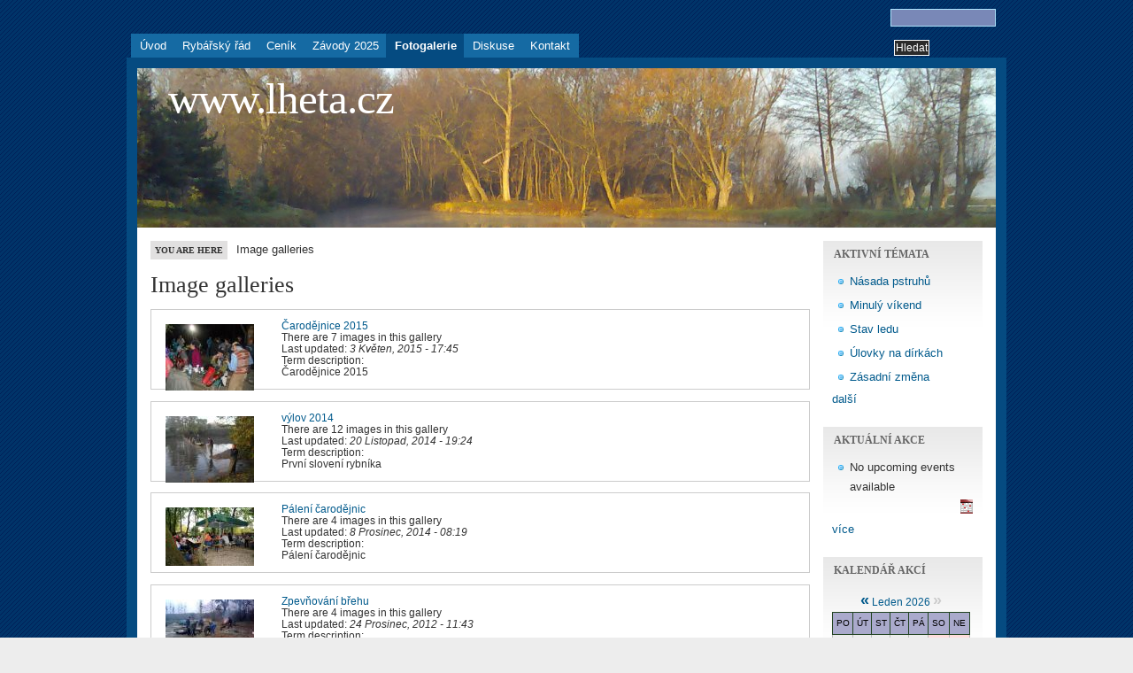

--- FILE ---
content_type: text/html; charset=utf-8
request_url: https://www.lheta.cz/image
body_size: 5354
content:
<!DOCTYPE html PUBLIC "-//W3C//DTD XHTML 1.0 Strict//EN" "http://www.w3.org/TR/xhtml1/DTD/xhtml1-strict.dtd">
<html xmlns="http://www.w3.org/1999/xhtml" lang="cs" xml:lang="cs" dir="ltr">

<head>
<meta http-equiv="Content-Type" content="text/html; charset=utf-8" />
  <title>Image galleries | www.lheta.cz</title>
  
  <meta http-equiv="Content-Style-Type" content="text/css" />
    
  <meta http-equiv="Content-Type" content="text/html; charset=utf-8" />
<link rel="shortcut icon" href="/misc/favicon.ico" type="image/x-icon" />
  <link type="text/css" rel="stylesheet" media="all" href="/modules/node/node.css?A" />
<link type="text/css" rel="stylesheet" media="all" href="/modules/poll/poll.css?A" />
<link type="text/css" rel="stylesheet" media="all" href="/modules/system/defaults.css?A" />
<link type="text/css" rel="stylesheet" media="all" href="/modules/system/system.css?A" />
<link type="text/css" rel="stylesheet" media="all" href="/modules/system/system-menus.css?A" />
<link type="text/css" rel="stylesheet" media="all" href="/modules/user/user.css?A" />
<link type="text/css" rel="stylesheet" media="all" href="/sites/all/modules/cck/theme/content-module.css?A" />
<link type="text/css" rel="stylesheet" media="all" href="/sites/all/modules/lightbox2/css/lightbox.css?A" />
<link type="text/css" rel="stylesheet" media="all" href="/modules/forum/forum.css?A" />
<link type="text/css" rel="stylesheet" media="all" href="/sites/all/modules/views/css/views.css?A" />
<link type="text/css" rel="stylesheet" media="all" href="/sites/all/modules/image/contrib/image_gallery/image_gallery.css?A" />
<link type="text/css" rel="stylesheet" media="all" href="/sites/all/modules/event/event.css?A" />
<link type="text/css" rel="stylesheet" media="all" href="/sites/all/themes/marinelli/layout.css?A" />
<link type="text/css" rel="stylesheet" media="all" href="/sites/all/themes/marinelli/graphics.css?A" />
<link type="text/css" rel="stylesheet" media="all" href="/sites/all/themes/marinelli/typography.css?A" />
<link type="text/css" rel="stylesheet" media="all" href="/sites/all/themes/marinelli/links.css?A" />
<link type="text/css" rel="stylesheet" media="all" href="/sites/all/themes/marinelli/giordani/giordani.css?A" />
  
  <!--[if IE 6]>
    <link rel="stylesheet" type="text/css" href="/sites/all/themes/marinelli/giordani/iestyles/ie6.css" />
<![endif]-->

  <!--[if IE 7]>
    <link rel="stylesheet" type="text/css" href="/sites/all/themes/marinelli/giordani/iestyles/ie7.css" />
<![endif]-->
  
  
  <script type="text/javascript" src="/sites/default/files/js/js_ea5f07a17311b8d6ed86f720363d2a5e.js"></script>
<script type="text/javascript">
<!--//--><![CDATA[//><!--
jQuery.extend(Drupal.settings, { "basePath": "/", "lightbox2": { "rtl": "0", "file_path": "/(\\w\\w/)sites/default/files", "default_image": "/sites/all/modules/lightbox2/images/brokenimage.jpg", "border_size": 10, "font_color": "000", "box_color": "fff", "top_position": "", "overlay_opacity": "0.6", "overlay_color": "000", "disable_close_click": true, "resize_sequence": 0, "resize_speed": 400, "fade_in_speed": 400, "slide_down_speed": 600, "use_alt_layout": 0, "disable_resize": 0, "disable_zoom": false, "force_show_nav": 0, "show_caption": true, "loop_items": false, "node_link_text": "Detail obrázku", "node_link_target": 0, "image_count": "Obrázek !current z celkem !total", "video_count": "Video !current of !total", "page_count": "Strana !current z celkem !total", "lite_press_x_close": "press \x3ca href=\"#\" onclick=\"hideLightbox(); return FALSE;\"\x3e\x3ckbd\x3ex\x3c/kbd\x3e\x3c/a\x3e to close", "download_link_text": "", "enable_login": false, "enable_contact": false, "keys_close": "c x 27", "keys_previous": "p 37", "keys_next": "n 39", "keys_zoom": "z", "keys_play_pause": "32", "display_image_size": "original", "image_node_sizes": "()", "trigger_lightbox_classes": "", "trigger_lightbox_group_classes": "img.inline,img.flickr-photo-img,img.flickr-photoset-img,img.ImageFrame_image,img.ImageFrame_none,img.image-img_assist_custom", "trigger_slideshow_classes": "", "trigger_lightframe_classes": "", "trigger_lightframe_group_classes": "", "custom_class_handler": 0, "custom_trigger_classes": "", "disable_for_gallery_lists": 1, "disable_for_acidfree_gallery_lists": true, "enable_acidfree_videos": true, "slideshow_interval": 5000, "slideshow_automatic_start": true, "slideshow_automatic_exit": true, "show_play_pause": true, "pause_on_next_click": false, "pause_on_previous_click": true, "loop_slides": false, "iframe_width": 600, "iframe_height": 400, "iframe_border": 1, "enable_video": false }, "cron": { "basePath": "/poormanscron", "runNext": 1769836974 } });
//--><!]]>
</script>
</head>


<body>

  <div id="utilities">
  <form action="/image"  accept-charset="UTF-8" method="post" id="search-theme-form">
<div><div id="search" class="container-inline">
  <div class="form-item" id="edit-search-theme-form-1-wrapper">
 <label for="edit-search-theme-form-1">Hledat na tomto webu: </label>
 <input type="text" maxlength="128" name="search_theme_form" id="edit-search-theme-form-1" size="15" value="" title="Zadejte hledaný termín." class="form-text" />
</div>
<input type="submit" name="op" id="edit-submit-1" value="Hledat"  class="form-submit" />
<input type="hidden" name="form_build_id" id="form-hcGvB9k5DYb-Ojbl5DFGET2uwgr1o-uzzAMaqYbLmvk" value="form-hcGvB9k5DYb-Ojbl5DFGET2uwgr1o-uzzAMaqYbLmvk"  />
<input type="hidden" name="form_id" id="edit-search-theme-form" value="search_theme_form"  />
</div>

</div></form>
  
    <div id="plinks">     
             <ul class="menu"><li class="leaf first"><a href="/" title="Úvodní stránka">Úvod</a></li>
<li class="leaf"><a href="/node/46" title="Rybářský řád  - sportovní revír „LHÉTA“">Rybářský řád</a></li>
<li class="leaf"><a href="/node/47" title="Ceník povolenek">Ceník</a></li>
<li class="leaf"><a href="/node/273" title="závody">Závody 2025</a></li>
<li class="leaf active-trail"><a href="/image" title="" class="active">Fotogalerie</a></li>
<li class="leaf"><a href="/guestbook" title="">Diskuse</a></li>
<li class="leaf last"><a href="/contact" title="Kontaktní informace">Kontakt</a></li>
</ul>     
               </div>          </div>


<div id="page">

  <div id="header">

 
   <p class="sitetitle">
	      <a href="/" title="Domů">
	        www.lheta.cz	      </a>
	    </p>	
 
 	  	  
 
  </div>

 
         
       
   

  <div class="wrapper"><!--wrapper:defines whole content margins-->
  
          	<!-- left -->
        
  
  
  <div id="primary" class="long">  
               <div class="singlepage">
	  <div class="path"><p><span>You are here</span>Image galleries</p></div> 
	  
            
		 <h1>Image galleries</h1>		 
                            <div class="drdot">
<hr />
</div>
         
          
 <div class="view view-image-gallery-terms view-id-image_gallery_terms view-display-id-default view-dom-id-1">
    
  
  
      <div class="view-content">
      <div class="item-list image-gallery-terms clear-block">
    <ul class="galleries">
          <li class="views-row views-row-1 views-row-odd views-row-first clear-block">  
  <div class="views-field-image-gallery-latest-thumbnail-1">
                <span class="field-content"><a href="/image/tid/28"><span class="image-gallery-view-cover-thumbnail"><img src="https://www.lheta.cz/sites/default/files/images/kapela1.thumbnail.jpg" alt="kapela" title="kapela"  class="image image-thumbnail " width="100" height="75" /></span></a></span>
  </div>
  
  <div class="views-field-name">
                <span class="field-content"><a href="/image/tid/28">Čarodějnice 2015</a></span>
  </div>
  
  <div class="views-field-image-gallery-count">
                <span class="field-content">There are 7 images in this gallery</span>
  </div>
  
  <div class="views-field-image-gallery-latest-time">
          <label class="views-label-image-gallery-latest-time">
        Last updated:
      </label>
                <span class="field-content"><em>3 Květen, 2015 - 17:45</em></span>
  </div>
  
  <div class="views-field-description">
          <label class="views-label-description">
        Term description:
      </label>
                <div class="field-content">Čarodějnice 2015</div>
  </div>
</li>
          <li class="views-row views-row-2 views-row-even clear-block">  
  <div class="views-field-image-gallery-latest-thumbnail-1">
                <span class="field-content"><a href="/image/tid/26"><span class="image-gallery-view-cover-thumbnail"><img src="https://www.lheta.cz/sites/default/files/images/plot1.thumbnail.jpg" alt="Plot" title="Plot"  class="image image-thumbnail " width="100" height="75" /></span></a></span>
  </div>
  
  <div class="views-field-name">
                <span class="field-content"><a href="/image/tid/26">výlov 2014</a></span>
  </div>
  
  <div class="views-field-image-gallery-count">
                <span class="field-content">There are 12 images in this gallery</span>
  </div>
  
  <div class="views-field-image-gallery-latest-time">
          <label class="views-label-image-gallery-latest-time">
        Last updated:
      </label>
                <span class="field-content"><em>20 Listopad, 2014 - 19:24</em></span>
  </div>
  
  <div class="views-field-description">
          <label class="views-label-description">
        Term description:
      </label>
                <div class="field-content">První slovení rybníka</div>
  </div>
</li>
          <li class="views-row views-row-3 views-row-odd clear-block">  
  <div class="views-field-image-gallery-latest-thumbnail-1">
                <span class="field-content"><a href="/image/tid/27"><span class="image-gallery-view-cover-thumbnail"><img src="https://www.lheta.cz/sites/default/files/images/carodky4.thumbnail.jpg" alt="Posezení u občerstvení" title="Posezení u občerstvení"  class="image image-thumbnail " width="100" height="66" /></span></a></span>
  </div>
  
  <div class="views-field-name">
                <span class="field-content"><a href="/image/tid/27">Pálení čarodějnic</a></span>
  </div>
  
  <div class="views-field-image-gallery-count">
                <span class="field-content">There are 4 images in this gallery</span>
  </div>
  
  <div class="views-field-image-gallery-latest-time">
          <label class="views-label-image-gallery-latest-time">
        Last updated:
      </label>
                <span class="field-content"><em>8 Prosinec, 2014 - 08:19</em></span>
  </div>
  
  <div class="views-field-description">
          <label class="views-label-description">
        Term description:
      </label>
                <div class="field-content">Pálení čarodějnic</div>
  </div>
</li>
          <li class="views-row views-row-4 views-row-even clear-block">  
  <div class="views-field-image-gallery-latest-thumbnail-1">
                <span class="field-content"><a href="/image/tid/25"><span class="image-gallery-view-cover-thumbnail"><img src="https://www.lheta.cz/sites/default/files/images/drobisko.thumbnail.jpg" alt="Už jen pár drobných" title="Už jen pár drobných"  class="image image-thumbnail " width="100" height="75" /></span></a></span>
  </div>
  
  <div class="views-field-name">
                <span class="field-content"><a href="/image/tid/25">Zpevňování břehu</a></span>
  </div>
  
  <div class="views-field-image-gallery-count">
                <span class="field-content">There are 4 images in this gallery</span>
  </div>
  
  <div class="views-field-image-gallery-latest-time">
          <label class="views-label-image-gallery-latest-time">
        Last updated:
      </label>
                <span class="field-content"><em>24 Prosinec, 2012 - 11:43</em></span>
  </div>
  
  <div class="views-field-description">
          <label class="views-label-description">
        Term description:
      </label>
                <div class="field-content">Fotky z akce</div>
  </div>
</li>
          <li class="views-row views-row-5 views-row-odd clear-block">  
  <div class="views-field-image-gallery-latest-thumbnail-1">
                <span class="field-content"><a href="/image/tid/24"><span class="image-gallery-view-cover-thumbnail"><img src="https://www.lheta.cz/sites/default/files/images/rybar1.thumbnail.jpg" alt="Takhle se tahá 70ka" title="Takhle se tahá 70ka"  class="image image-thumbnail " width="75" height="100" /></span></a></span>
  </div>
  
  <div class="views-field-name">
                <span class="field-content"><a href="/image/tid/24">Závody 2012</a></span>
  </div>
  
  <div class="views-field-image-gallery-count">
                <span class="field-content">There are 5 images in this gallery</span>
  </div>
  
  <div class="views-field-image-gallery-latest-time">
          <label class="views-label-image-gallery-latest-time">
        Last updated:
      </label>
                <span class="field-content"><em>12 Květen, 2012 - 15:16</em></span>
  </div>
  
  <div class="views-field-description">
          <label class="views-label-description">
        Term description:
      </label>
                <div class="field-content">Závody 12. května 2012</div>
  </div>
</li>
          <li class="views-row views-row-6 views-row-even clear-block">  
  <div class="views-field-image-gallery-latest-thumbnail-1">
                <span class="field-content"><a href="/image/tid/22"><span class="image-gallery-view-cover-thumbnail"><img src="https://www.lheta.cz/sites/default/files/images/dirky21n.thumbnail.jpg" alt="Dírky únor" title="Dírky únor"  class="image image-thumbnail " width="100" height="33" /></span></a></span>
  </div>
  
  <div class="views-field-name">
                <span class="field-content"><a href="/image/tid/22">Dirky 2012</a></span>
  </div>
  
  <div class="views-field-image-gallery-count">
                <span class="field-content">There are 4 images in this gallery</span>
  </div>
  
  <div class="views-field-image-gallery-latest-time">
          <label class="views-label-image-gallery-latest-time">
        Last updated:
      </label>
                <span class="field-content"><em>14 Únor, 2021 - 14:37</em></span>
  </div>
  
  <div class="views-field-description">
          <label class="views-label-description">
        Term description:
      </label>
                <div class="field-content">Dirky 2012</div>
  </div>
</li>
          <li class="views-row views-row-7 views-row-odd clear-block">  
  <div class="views-field-image-gallery-latest-thumbnail-1">
                <span class="field-content"><a href="/image/tid/21"><span class="image-gallery-view-cover-thumbnail"><img src="https://www.lheta.cz/sites/default/files/images/skupina.thumbnail.png" alt="Tihle za to můžou" title="Tihle za to můžou"  class="image image-thumbnail " width="100" height="75" /></span></a></span>
  </div>
  
  <div class="views-field-name">
                <span class="field-content"><a href="/image/tid/21">Rolling stones</a></span>
  </div>
  
  <div class="views-field-image-gallery-count">
                <span class="field-content">There are 7 images in this gallery</span>
  </div>
  
  <div class="views-field-image-gallery-latest-time">
          <label class="views-label-image-gallery-latest-time">
        Last updated:
      </label>
                <span class="field-content"><em>25 Únor, 2011 - 22:08</em></span>
  </div>
  
  <div class="views-field-description">
          <label class="views-label-description">
        Term description:
      </label>
                <div class="field-content">Lomový kámen</div>
  </div>
</li>
          <li class="views-row views-row-8 views-row-even clear-block">  
  <div class="views-field-image-gallery-latest-thumbnail-1">
                <span class="field-content"><a href="/image/tid/19"><span class="image-gallery-view-cover-thumbnail"><img src="https://www.lheta.cz/sites/default/files/images/vetsi_kapr.thumbnail.jpg" alt="pěkný úlovek" title="pěkný úlovek"  class="image image-thumbnail " width="100" height="75" /></span></a></span>
  </div>
  
  <div class="views-field-name">
                <span class="field-content"><a href="/image/tid/19">léto 2010</a></span>
  </div>
  
  <div class="views-field-image-gallery-count">
                <span class="field-content">There are 2 images in this gallery</span>
  </div>
  
  <div class="views-field-image-gallery-latest-time">
          <label class="views-label-image-gallery-latest-time">
        Last updated:
      </label>
                <span class="field-content"><em>20 Červenec, 2010 - 10:32</em></span>
  </div>
  
  <div class="views-field-description">
          <label class="views-label-description">
        Term description:
      </label>
                <div class="field-content"></div>
  </div>
</li>
          <li class="views-row views-row-9 views-row-odd clear-block">  
  <div class="views-field-image-gallery-latest-thumbnail-1">
                <span class="field-content"><a href="/image/tid/18"><span class="image-gallery-view-cover-thumbnail"><img src="https://www.lheta.cz/sites/default/files/images/lheta.thumbnail.jpg" alt="LHETA" title="LHETA"  class="image image-thumbnail " width="100" height="69" /></span></a></span>
  </div>
  
  <div class="views-field-name">
                <span class="field-content"><a href="/image/tid/18">Dírky leden 2010</a></span>
  </div>
  
  <div class="views-field-image-gallery-count">
                <span class="field-content">There are 9 images in this gallery</span>
  </div>
  
  <div class="views-field-image-gallery-latest-time">
          <label class="views-label-image-gallery-latest-time">
        Last updated:
      </label>
                <span class="field-content"><em>9 Únor, 2010 - 14:34</em></span>
  </div>
  
  <div class="views-field-description">
          <label class="views-label-description">
        Term description:
      </label>
                <div class="field-content"></div>
  </div>
</li>
          <li class="views-row views-row-10 views-row-even clear-block">  
  <div class="views-field-image-gallery-latest-thumbnail-1">
                <span class="field-content"><a href="/image/tid/17"><span class="image-gallery-view-cover-thumbnail"><img src="https://www.lheta.cz/sites/default/files/images/chaloupka2.thumbnail.jpg" alt="Krásné místo..." title="Krásné místo..."  class="image image-thumbnail " width="100" height="75" /></span></a></span>
  </div>
  
  <div class="views-field-name">
                <span class="field-content"><a href="/image/tid/17">Vánoční kapřík</a></span>
  </div>
  
  <div class="views-field-image-gallery-count">
                <span class="field-content">There are 10 images in this gallery</span>
  </div>
  
  <div class="views-field-image-gallery-latest-time">
          <label class="views-label-image-gallery-latest-time">
        Last updated:
      </label>
                <span class="field-content"><em>2 Leden, 2010 - 13:42</em></span>
  </div>
  
  <div class="views-field-description">
          <label class="views-label-description">
        Term description:
      </label>
                <div class="field-content">Vydařený II. ročník, díky nádhernému počasí.</div>
  </div>
</li>
          <li class="views-row views-row-11 views-row-odd clear-block">  
  <div class="views-field-image-gallery-latest-thumbnail-1">
                <span class="field-content"><a href="/image/tid/16"><span class="image-gallery-view-cover-thumbnail"><img src="https://www.lheta.cz/sites/default/files/images/nadhled4.thumbnail.jpg" alt="nadhled4" title="nadhled4"  class="image image-thumbnail " width="100" height="75" /></span></a></span>
  </div>
  
  <div class="views-field-name">
                <span class="field-content"><a href="/image/tid/16">Areál z ptačí perspektivy</a></span>
  </div>
  
  <div class="views-field-image-gallery-count">
                <span class="field-content">There are 4 images in this gallery</span>
  </div>
  
  <div class="views-field-image-gallery-latest-time">
          <label class="views-label-image-gallery-latest-time">
        Last updated:
      </label>
                <span class="field-content"><em>12 Listopad, 2009 - 08:30</em></span>
  </div>
  
  <div class="views-field-description">
          <label class="views-label-description">
        Term description:
      </label>
                <div class="field-content">Snímky paraglaidistů</div>
  </div>
</li>
          <li class="views-row views-row-12 views-row-even clear-block">  
  <div class="views-field-image-gallery-latest-thumbnail-1">
                <span class="field-content"><a href="/image/tid/13"><span class="image-gallery-view-cover-thumbnail"><img src="https://www.lheta.cz/sites/default/files/images/vydra.thumbnail.jpg" alt="Vítěz" title="Vítěz"  class="image image-thumbnail " width="85" height="100" /></span></a></span>
  </div>
  
  <div class="views-field-name">
                <span class="field-content"><a href="/image/tid/13">Přísnotická VYDRA</a></span>
  </div>
  
  <div class="views-field-image-gallery-count">
                <span class="field-content">There are 3 images in this gallery</span>
  </div>
  
  <div class="views-field-image-gallery-latest-time">
          <label class="views-label-image-gallery-latest-time">
        Last updated:
      </label>
                <span class="field-content"><em>12 Listopad, 2009 - 00:14</em></span>
  </div>
  
  <div class="views-field-description">
          <label class="views-label-description">
        Term description:
      </label>
                <div class="field-content">Místní tradiční závody</div>
  </div>
</li>
          <li class="views-row views-row-13 views-row-odd clear-block">  
  <div class="views-field-image-gallery-latest-thumbnail-1">
                <span class="field-content"><a href="/image/tid/14"><span class="image-gallery-view-cover-thumbnail"><img src="https://www.lheta.cz/sites/default/files/images/vlasce1.thumbnail.jpg" alt="Vlasce" title="Vlasce"  class="image image-thumbnail " width="100" height="75" /></span></a></span>
  </div>
  
  <div class="views-field-name">
                <span class="field-content"><a href="/image/tid/14">Svatováclavské závody</a></span>
  </div>
  
  <div class="views-field-image-gallery-count">
                <span class="field-content">There are 9 images in this gallery</span>
  </div>
  
  <div class="views-field-image-gallery-latest-time">
          <label class="views-label-image-gallery-latest-time">
        Last updated:
      </label>
                <span class="field-content"><em>12 Listopad, 2009 - 09:38</em></span>
  </div>
  
  <div class="views-field-description">
          <label class="views-label-description">
        Term description:
      </label>
                <div class="field-content">Svatováclavské závody</div>
  </div>
</li>
          <li class="views-row views-row-14 views-row-even clear-block">  
  <div class="views-field-image-gallery-latest-thumbnail-1">
                <span class="field-content"><a href="/image/tid/15"><span class="image-gallery-view-cover-thumbnail"><img src="https://www.lheta.cz/sites/default/files/images/zavody4.thumbnail.jpg" alt="Závody" title="Závody"  class="image image-thumbnail " width="100" height="72" /></span></a></span>
  </div>
  
  <div class="views-field-name">
                <span class="field-content"><a href="/image/tid/15">Květnové závody</a></span>
  </div>
  
  <div class="views-field-image-gallery-count">
                <span class="field-content">There are 4 images in this gallery</span>
  </div>
  
  <div class="views-field-image-gallery-latest-time">
          <label class="views-label-image-gallery-latest-time">
        Last updated:
      </label>
                <span class="field-content"><em>12 Listopad, 2009 - 00:38</em></span>
  </div>
  
  <div class="views-field-description">
          <label class="views-label-description">
        Term description:
      </label>
                <div class="field-content"></div>
  </div>
</li>
          <li class="views-row views-row-15 views-row-odd clear-block">  
  <div class="views-field-image-gallery-latest-thumbnail-1">
                <span class="field-content"><a href="/image/tid/12"><span class="image-gallery-view-cover-thumbnail"><img src="https://www.lheta.cz/sites/default/files/images/lang1.thumbnail.jpg" alt="Pěkný úlovek" title="Pěkný úlovek"  class="image image-thumbnail " width="100" height="75" /></span></a></span>
  </div>
  
  <div class="views-field-name">
                <span class="field-content"><a href="/image/tid/12">Prvomájové sele</a></span>
  </div>
  
  <div class="views-field-image-gallery-count">
                <span class="field-content">There are 2 images in this gallery</span>
  </div>
  
  <div class="views-field-image-gallery-latest-time">
          <label class="views-label-image-gallery-latest-time">
        Last updated:
      </label>
                <span class="field-content"><em>3 Květen, 2009 - 07:34</em></span>
  </div>
  
  <div class="views-field-description">
          <label class="views-label-description">
        Term description:
      </label>
                <div class="field-content">Chytání ryb na 1. máje, (místo průvodu posezení u vody a selete (na rožni))</div>
  </div>
</li>
          <li class="views-row views-row-16 views-row-even views-row-last clear-block">  
  <div class="views-field-image-gallery-latest-thumbnail-1">
                <span class="field-content"><a href="/image/tid/1"><span class="image-gallery-view-cover-thumbnail"><img src="https://www.lheta.cz/sites/default/files/images/podzim1a.thumbnail.jpg" alt="Plný stav vody" title="Plný stav vody"  class="image image-thumbnail " width="100" height="75" /></span></a></span>
  </div>
  
  <div class="views-field-name">
                <span class="field-content"><a href="/image/tid/1">Galerie</a></span>
  </div>
  
  <div class="views-field-image-gallery-count">
                <span class="field-content">There are 98 images in this gallery</span>
  </div>
  
  <div class="views-field-image-gallery-latest-time">
          <label class="views-label-image-gallery-latest-time">
        Last updated:
      </label>
                <span class="field-content"><em>12 Listopad, 2009 - 12:54</em></span>
  </div>
  
  <div class="views-field-description">
          <label class="views-label-description">
        Term description:
      </label>
                <div class="field-content">Několik stran obrázků</div>
  </div>
</li>
      </ul>
</div>
    </div>
  
  
  
  
  
  
</div> <div class="view view-image-gallery view-id-image_gallery view-display-id-image_gallery_1 view-dom-id-2">
    
  
  
  
  
  
  
  
  
</div>       </div>
    </div>

   
   
   	<!-- right -->
                  <div class="rsidebar">
 
            
 <div class="defaultblock">
    <h2>Aktivní témata</h2><!--block title-->
   <div class="blockcontent"><div class="item-list"><ul><li class="first"><a href="/node/220" title="2 komentáře">Násada pstruhů</a></li>
<li><a href="/node/440">Minulý víkend</a></li>
<li><a href="/node/439">Stav ledu</a></li>
<li><a href="/node/135" title="2 komentáře">Úlovky na dírkách</a></li>
<li class="last"><a href="/node/326" title="1 komentář">Zásadní změna</a></li>
</ul></div><div class="more-link"><a href="/forum" title="Přečíst nejnovější diskuse.">další</a></div></div>
</div>
 <div class="defaultblock">
    <h2>Aktuální akce</h2><!--block title-->
   <div class="blockcontent"><div class="item-list"><ul><li class="first last">No upcoming events available</li>
</ul></div><div class="ical-link"><a href="https://www.lheta.cz/event/ical" title="Add this calendar to your iCalendar"><img src="/sites/all/modules/event/images/ical16x16.gif" alt="Add to iCalendar" /></a></div><div class="more-link"><a href="/event" title="všechny akce">více</a></div></div>
</div>
 <div class="defaultblock">
    <h2>Kalendář akcí</h2><!--block title-->
   <div class="blockcontent"><div class="event-calendar"><div class="month-view"><table class="event-block  leden sticky-enabled">
<caption><span class="prev"><a href="/event/2025/12/27/month/all/all/1" class="updateblock">«</a></span> <a href="/event/2026/01/27/month"> Leden 2026</a> <span class="stop" title ="No more events.">»</span></caption>
 <thead><tr><th class="mon">Po</th><th class="tue">Út</th><th class="wed">St</th><th class="thu">Čt</th><th class="fri">Pá</th><th class="sat">So</th><th class="sun">Ne</th> </tr></thead>
<tbody>
 <tr class="odd"><td class="pad"></td><td class="pad"></td><td class="pad"></td><td class="thu day-01">1</td><td class="fri day-02">2</td><td class="sat day-03">3</td><td class="sun day-04">4</td> </tr>
 <tr class="even"><td class="mon day-05">5</td><td class="tue day-06">6</td><td class="wed day-07">7</td><td class="thu day-08">8</td><td class="fri day-09">9</td><td class="sat day-10">10</td><td class="sun day-11">11</td> </tr>
 <tr class="odd"><td class="mon day-12">12</td><td class="tue day-13">13</td><td class="wed day-14">14</td><td class="thu day-15">15</td><td class="fri day-16">16</td><td class="sat day-17">17</td><td class="sun day-18">18</td> </tr>
 <tr class="even"><td class="mon day-19">19</td><td class="tue day-20">20</td><td class="wed day-21">21</td><td class="thu day-22">22</td><td class="fri day-23">23</td><td class="sat day-24">24</td><td class="sun day-25">25</td> </tr>
 <tr class="odd"><td class="mon day-26">26</td><td class="tue day-27 today selected">27</td><td class="wed day-28">28</td><td class="thu day-29">29</td><td class="fri day-30">30</td><td class="sat day-31">31</td><td class="pad"></td> </tr>
</tbody>
</table>
</div></div>
</div>
</div>
 <div class="defaultblock">
    <h2>Latest image</h2><!--block title-->
   <div class="blockcontent"><a href="/node/437"><img src="https://www.lheta.cz/sites/default/files/images/dirky21n.thumbnail.jpg" alt="Dírky únor" title="Dírky únor"  class="image image-thumbnail " width="100" height="33" /></a></div>
</div>
 <div class="loginblock">
    <h2 class="login">Přihlášení</h2><!--block title-->
   <div class="blockcontent"><form action="/image?destination=image"  accept-charset="UTF-8" method="post" id="user-login-form">
<div><div class="form-item" id="edit-name-wrapper">
 <label for="edit-name">Uživatelské jméno: <span class="form-required" title="Toto pole je vyžadováno.">*</span></label>
 <input type="text" maxlength="60" name="name" id="edit-name" size="15" value="" class="form-text required" />
</div>
<div class="form-item" id="edit-pass-wrapper">
 <label for="edit-pass">Heslo: <span class="form-required" title="Toto pole je vyžadováno.">*</span></label>
 <input type="password" name="pass" id="edit-pass"  maxlength="60"  size="15"  class="form-text required" />
</div>
<input type="submit" name="op" id="edit-submit" value="Přihlásit se"  class="form-submit" />
<div class="item-list"><ul><li class="first"><a href="/user/register" title="Vytvořit nový uživatelský účet.">Vytvořit nový účet</a></li>
<li class="last"><a href="/user/password" title="Požádat o zaslání nového hesla e-mailem.">Zaslat nové heslo</a></li>
</ul></div><input type="hidden" name="form_build_id" id="form-VJez_kZsRPwj_x1wjWgxhEpOhqllk3C6K5k6i6PXi-M" value="form-VJez_kZsRPwj_x1wjWgxhEpOhqllk3C6K5k6i6PXi-M"  />
<input type="hidden" name="form_id" id="edit-user-login-block" value="user_login_block"  />

</div></form>
</div>
</div>
 <div class="defaultblock">
    <h2>RSS kanál</h2><!--block title-->
   <div class="blockcontent"><a href="/rss.xml" class="feed-icon"><img src="/misc/feed.png" alt="Syndikovat obsah" title="RSS kanál" width="16" height="16" /></a></div>
</div>         
          </div><!-- end right -->
        


 <div class="clear"></div>

  </div>

</div>
<!-- Close Page -->

<div id="footer">


   <a href="http://drupal.org"><img src="/misc/powered-blue-80x15.png" alt="Běží na Drupalu, open-source redakčním systému" title="Běží na Drupalu, open-source redakčním systému" width="80" height="15" /></a></div>
</body>
</html>

--- FILE ---
content_type: text/css
request_url: https://www.lheta.cz/sites/all/modules/image/contrib/image_gallery/image_gallery.css?A
body_size: 190
content:

ul.galleries {
  list-style-type : none;
  margin : 0;
  padding : 0;
}

ul.galleries li {
  position : relative;
  background: transparent none;
  border : 1px #cccccc solid;
  margin : 1em 0;
  padding : 1em;
}

ul.galleries li img {
  float : left;
  position : relative;
  padding-right : 4px;
  margin-right : 4px;
}

ul.galleries li .count,
ul.galleries li .last {
  clear : left;
  margin : 0;
  padding : 0;
  font-style : italic;
}

ul.galleries h3 {
  margin : 0;
  padding : 0;
}

ul.images {
  list-style-type : none;
  margin : 0;
  padding : 0;
}

ul.images h3 { 
  font-size:1em;
}

ul.images li {
  float : left;
  margin : 1em;
  background: transparent none;
  list-style: none;
}

/* Views: gallery terms style plugin. */
.view .image-gallery-terms li {
  background: transparent none;
  border : 1px #cccccc solid;
  margin : 1em 0;
  padding : 1em;
}
.image-gallery-terms .image-gallery-view-cover-thumbnail {
  float: left;
  margin-right: 1em;
}


--- FILE ---
content_type: text/css
request_url: https://www.lheta.cz/sites/all/themes/marinelli/layout.css?A
body_size: 3497
content:
/*- Marinelli styles - Drupal6x - 16/04/09 @ author:signalkuppe: www.signalkuppe.com */


/* ########## Layout ########## */
/* ########## In the css you will find everything about template's layout (positions, margins ecc..) ######## */


* {padding: 0;margin: 0;}

body {margin:40px 0 20px 0;}
	
#page { 
	margin: 0px auto;
	position: relative;
	width: 970px;	/* The entire template's width is set in this class. */
	}

#utilities { 
	padding: 0;	
	margin: 0px auto;
	width:970px; /* match page width */
	height:25px;
	position:relative;
	}
	
#header {
	padding: 0;
	margin: 0;
	height: 180px;
	position:relative;
	}
	
#submenu { /*secondary links*/
	padding:9px 10px 9px 14px;
	}
	
.wrapper{ /*wrapper:defines whole content margins*/
	margin:15px;
} 

#primary {
	float: left;
	margin: 0px;
	/* width set with the two classe below */
	}	
	
.short{
	width:550px; /* if we don't have the second sidebar */
}

.long{
	width:745px; /* otherwise go wide... :) */
}

.path{ /*breadcrumb*/
	padding-bottom:3px;
}

.path  p span { /* you are here text */
	padding:5px;
	margin-right:10px;
	}

#primary .singlepage .path  p {
	letter-spacing:0px;
	margin-top:-2px;
	}	
	
#primary .singlepage {
	padding:0 0 15px 0px;
	}
	
.preview .node{ /*node preview*/
	margin-bottom:10px;
	padding:20px;
	}
	
#page #primary .drdot{ /* sistema il float (use this to stop floating elements) */
   clear:both;
	}
	
#page #primary .drdot hr{
   display:none;
	}
	
#page #primary .tabs{ /* tabs */
   margin:20px 0 20px 0;
	}
	
#header h1, #header p.sitetitle { /* site title */
	margin: 0px;
	padding: 20px 0 12px 35px;
	}

#header p.slogan{ /*site slogan*/
	padding: 8px 0 10px 60px;
	display: block;
	}
	

#utilities form { /*search box*/	
	position:absolute;
	right:0;
	bottom:2px;
	}
	
#utilities label{
	display:none;
}	

#utilities input {
	margin-top:10px;
	margin-bottom:5px;
	float:left;
	}
	
#utilities input.form-submit{ /*search box input*/
	margin: 10px 4px 0px 4px; 
	padding: 1px;
}		

#utilities input.form-text  {
	padding:2px;
	}
	

#utilities #plinks {/*- Primary links in Header */
	position:absolute;
	left:-7px;
	bottom:0px!important;
	bottom:-1px;
		}
		
		
#utilities #plinks ul li {
	display: inline;
	float:left;
	margin-right: -2px;
	}

.admintab {
	/*_padding: 5px 15px 6px;*/ /* IE hack */
	}

* html .admintab { padding: 5px 15px 6px }	/* IE hack */

/*- Sidebar Subpages Menu */

.lsidebar { 
	width: 180px;
	float: left;
	margin-top:0px;
	margin-right:0px;
	margin-bottom:0px;
	margin-left:15px;
	}
	
.rsidebar {
	width: 180px;
	float: left;
	margin-top:0px;
	margin-right:0px;
	margin-bottom:0px;
	margin-left:15px;
	}	

#sitemission{ /*site mission*/
	margin:0px 0 20px 0;
	padding:15px;
	}


/*block styles*/

.defaultblock{
	margin:0px 0 20px 0;
	}
	
.defaultblock .blockcontent{
	margin:0px 0 20px 0;
	}

.loginblock{
	margin:0px 0 20px 0;
	padding:0px 0 5px 0;
	}
	

form#user-login-form label{
	margin-bottom:3px;
	}
	
.loginblock ul li{
	margin:0;
	padding:0;
	}
	
.defaultblock .blockcontent, .loginblock .blockcontent{
	padding:0 10px 0 10px;
	}

.defaultblock h2{
	padding:8px 4px 0px 12px;
	margin-bottom:10px;
	}
	
.loginblock h2{
	padding:4px;
	margin:0px 0 10px 0;
	}

#primary .item {
	margin: 0 0 15px 0;
	padding: 0;
	}

#primary .item .itemhead {
	margin: 0 0 5px 0;
	padding: 0;
	}
	
#primary .item .itemhead h3 {
	display: block;
	margin: 0 0 0 0 !important;
	margin: 0 0 0 10px;
	padding: 0;
	}
		
#primary .item .itemtext {
	margin: 0;
	padding: 0;
	}

#primary .item .itemtext p,
#primary .item .itemtext ul,
#primary .item .itemtext ol,
#primary .item .itemtext div,
#primary .item .itemtext blockquote {
	margin: 0 0 0 0 !important;
	margin: 0 0 0 10px;
	}


#primary .item .itemhead p.metadata {
	display: block;
	margin: 2px 0 0 0 !important;
	margin: 2px 0 0 10px;
	}

/*paragraph */

#primary .singlepage p{margin:0 0 10px 0;}


/*content headings */

#primary .singlepage h1,
#primary .singlepage h2,
#primary .singlepage h3,
#primary .singlepage h4,
#primary .singlepage h5,
#primary .singlepage h6{ 
	margin:0px 0 10px 0;
	padding:0;
}



#primary .singlepage h1{margin-bottom:12px;}
#primary .singlepage h2.with-tabs{margin-bottom:30px;}



#primary .singlepage p.small { 
	margin-top: 10px;
	padding-top: 5px;
}

/*images in content */

#primary img { 
	margin: 0 15px 0px 0;
	padding: 4px;
}

#primary .singlepage img.destra { /*use this class to align images to the right*/
	margin: 0 0px 0px 15px;
	padding: 4px;
	float: right;
}

#primary .singlepage img.sinistra { /*use this class to align images to the left*/
	margin: 0 15px 0px 0;
	padding: 4px;
	float: left;
}

#primary .singlepage img.altobasso { 
	margin:0px;
	display:block;
	padding: 0px;
	float:none;
}

#footer {
	width: 970px;
	margin: 0 auto;
	padding:15px 0;
	}

.clear {
	clear: both;
	margin: 0;
	padding: 0;
	}

.itemtext ol, .itemtext ul {
	padding: 0 0 0 35px;
	margin: 0;
	}

.itemtext ol li, .itemtext ul li {
	margin: 0 0 3px;
	padding: 0;
	}

.secondary div p {
	margin-top: 0.5em;
	}

.secondary ul, .secondary ol, .secondary div {
	margin: 5px 0 0;
	padding-left: 0;
	}


/*----------list styles----------*/


.tabs ul li {
	background:none;
	padding:0;
	margin:0;
	list-style:none;
	}

#primary ul {
 margin:10px 0 10px 0;
	}

.item-list ul li{
	margin:0 0 1px 0px;
	padding: 0px 0 0px 22px;
	}


#primary .singlepage .node .content li,
#primary .singlepage .comment li{ /* lists in node content and comments */
	margin:2px 0 2px 0px;
	padding-left:22px;
	}


#primary .singlepage .node .content ol li,
#primary .singlepage .comment ol li{ /*ordered lists in node content*/
	margin:2px 0 2px 0px;
	padding-left:0px;
	}
	

#primary .singlepage .node .content ul,
#primary .singlepage .comment ul,
#primary .singlepage .node .content ol,
#primary .singlepage .comment ol,
#primary .singlepage form ul{
    margin:10px 0 10px 25px;
}

#primary .singlepage .comment .links ul{
    margin-left:0px;
}

#primary .singlepage .view-og-ghp-ron .node ul.links,
#primary .singlepage .view-og-ghp-ron .meta .terms ul.links
{
	margin:10px 0 10px 0px;
}

.rsidebar ul.menu li,
.rsidebar .item-list ul li,
.rsidebar li.leaf,
.lsidebar ul.menu li,
.lsidebar .item-list ul li,
.lsidebar li.leaf 
{
	padding: .15em 0 .15em 1.5em;

}

#user-login-form ul li{
	margin:5px 0 5px 0;
}


ul.inline li {
	margin: 0;
	padding: 0 1em 0 0;
	}

ul.links li.comment_add{
	padding:0.2em 0 0 23px;
	}
	

/*---------------tables---------------*/

table{
	margin:15px 0 15px 0;
	}

td{
	padding:5px;
	}
	
th{
	padding:5px;
	}
	
#primary th img{
	margin:0px 0px 0px 5px;
	padding:0px;
	}

#system-themes-form table img.screenshot /* fix for themes page */{width:80px;}

tr:first-child td.region,tr:first-child td.module,tr:first-child td.container {border-top-width:0;}

.sticky-table { /*fix report tab*/
	clear:left;
	padding:0px;
	overflow:hidden;
	} 

hr {
	margin: 0;
	padding: 0;
	height: 1px;
}

dl {margin: 0;}
dl dd {margin: 0.5em 0 .5em 1.5em;}

dl dt{
	padding:0 0 0 20px;
	margin:4px 0 4px 0;
}

.messages ul {margin:0;}

.form-checkboxes, .form-radios,
.form-checkboxes .form-item,
.form-radios .form-item 
{margin: 0.25em 0;}

#watchdog-form-overview .form-submit,
.confirmation .form-submit,
.search-form .form-submit,
.poll .form-submit,
fieldset .form-button, fieldset .form-submit,
.sidebar .form-button, .sidebar .form-submit,
table .form-button, table .form-submit
{ margin: 0;}


fieldset ul.clear-block li{
	margin: 0;
	padding: 0;
	}

.box {margin-bottom: 2.5em;}

#primary .content blockquote{  
	margin:15px;
	padding:12px;
	}

/*admin panel styles*/


div.admin-panel {
  margin: 0;
  padding: 5px 0px 15px 5px;
}

div.admin-panel .description {
  margin: 0 0 3px;
  padding: 2px 0 3px 0;
}

div.admin-panel .body {
  padding: 0 0px 2px 0px;
}

div.admin {
  padding-top: 15px;
}

div.admin .left {
  float: left;
  width: 45%;
  margin-left: 1em;
}

div.admin .right {
  float: right;
  width: 45%;
  margin-right: 1.1em;
}

/*admin by module*/
div.bymodule ul li{ margin:3px 0 3px 0; padding:0px 0 0 22px;}
#primary .messages{padding:10px;}
#primary .messages .status{padding:10px;}

#primary .help .help{
     padding:5px;
	 margin:15px 0 15px 0;
	}
	
#primary .help .help ul li{padding-left:15px;}


/*comments & links*/

#comments{margin-top: 2em;}

.commentTitle{
margin-bottom:10px;
	}
	
#comments .content{margin-bottom:5px;}
.submitted{margin-bottom:10px;}
.comment{margin:0 0 2em;padding:1em;}

.links{
	margin-top:1em;
	clear:both;
	}

.linksteaser{
	padding-bottom:15px;
	margin-bottom: 15px;
	}

.linksteaser ul li{margin-right: 5px;}

.comment .links ul li{
	padding-left: 23px;
	padding-top:1px;
	padding-bottom:1px;
	}


#primary .links li.comment_forbidden,
#primary .links li.comment_comments,
#primary .links li.blog_usernames_blog first
{padding-left:22px;}

.links li.comment_add{padding:0px 0 0 23px;}
.links .node_read_more{padding:1px 0 0 23px;}


/*taxonomy terms in node*/

.taxonomy{
	margin:15px 0 25px 0;
	padding-top:10px;
	clear:left;
}

.taxonomyteaser{
	margin:10px 0 15px 0;
	padding-bottom:10px;
	clear:left;
}

.taxonomy span{
	padding-left:21px;
	padding-right:10px;
}

p span.tagsteaser{padding-left:23px;}

.preview .node .taxonomy ul li span{
	padding-left:3px;
	padding-right:3px;
} /*no key icon in preview */





/*meta in nodes*/

.metanode{margin:10px 0 20px 0;}
.metanode span{padding-bottom:5px;}
.metanode span.author,
.submitted a{padding-left:21px;}
.metanode span.date{padding-left:21px;}

/*pager*/

.item-list ul.pager{
	margin:0px;
	padding-top:10px;
	}

.item-list .pager li{
	margin:0px;
	padding:3px;
	}

.item-list .pager li.pager-current{padding:4px;}


/*avatar*/

#primary .picture{
	float:right;
	margin:8px 0 4px 8px;
}

#primary .picture img{
	float:none;
	margin:0 0 4px 5px;
	padding:4px;
	}

/*signature in 6x */

.firma{
	margin:15px 0 10px 0px;
	padding-top:5px;
	}

/*forums*/

#primary .singlepage #forum ul.links li.forum{padding-left:22px;}
.singlepage #forum .name{margin-bottom:8px;}

#forum .links{
	margin:0px;
	display:inline;
}


/*sticky icon*/
#primary img.sticky{
	float:none;
	margin:0px 0 0 8px;
	padding:0px;
}

/*profile*/

.profile h3{margin-bottom:20px;}

/*book & forum navigation*/

.book-navigation, .forum-topic-navigation{margin-top:10px;}

/*attachments */

#page table#attachments tr td{padding:4px;}

/*pools*/

#page .poll{
	clear:both;
	margin-top:3px;
}

.poll .title{margin:8px 0 8px 0;}
.poll .percent, .pool .text{margin:1px 0 1px 0;}
#page .poll .form-item{margin:8px 0 8px 0;}
#page .poll .choices{margin:0px;}



/*book links */

.links .book_printer{padding-left:22px;}
.links .book_add_child{padding-left:22px;}

#primary .content .book-navigation .menu li{
	padding-left:22px;
	margin:4px 0 4px 0;
}


/*search results*/

#primary .singlepage .search-results dt{margin-top:10px;}


/* Collapsible fieldsets*/
fieldset {
  margin: 1em 0;
  padding: 1em;
  display:block;
  clear:left;
  width:95%;
  overflow:visible;
}

/* Targets IE 7. Fixes background image in field sets. */
*:first-child+html fieldset {
  padding: 0 1em 1em;
  background-position: 0 0.65em;
	}

*:first-child+html fieldset > .description, *:first-child+html fieldset .fieldset-wrapper .description {
  padding-top: 1em;
	}

fieldset legend {
  /* Fix disappearing legend in FFox */
  display: block;
	}

*:first-child+html fieldset legend, *:first-child+html fieldset.collapsed legend {
  display: inline;
	}


html.js fieldset.collapsible{
	margin:5px 0 5px 0;
	display:block;
	float:left;
	}

html.js fieldset.collapsed{
	margin:5px 0 5px 0;
	display:block;
	clear:left; /* avoid fieldset overlapping in ie */
	}


fieldset ul.clear-block li {
  margin: 0;
  padding: 0;
	}


/*teaser checkbox */
.teaser-checkbox{margin-bottom:10px;}

/*aggregator styles*/
.feedcontainer{
	margin-left:0px;
	margin-bottom:10px;
	margin-top:10px;
	position:relative;
	}
	
#primary .singlepage .feedcontainer h2{margin-bottom:10px;}
#primary .singlepage .feedsummary {padding-bottom:10px;}
#primary .singlepage #aggregator li { /*aggregator list*/
	margin:3px 0 3px 18px;
	padding:0 0 0 3px;
}

/*taxonomy term page */

.terminfo{
	padding:15px;
	margin-bottom:10px;
}

/*forms*/

.form-submit{
padding:2px;
margin-top:0px;
}

/*first time homepage */

#first-time{padding:10px;}
#first-time ol li{margin-left:30px;}

/* og */


.og-mission{
	margin:15px 0 25px 0;
	padding:15px;
	}
	
.view-og-ghp-ron{
	margin:25px 0 25px 0;
	clear:both;
	padding-top:15px;
	border-top:1px dashed #ccc;
}